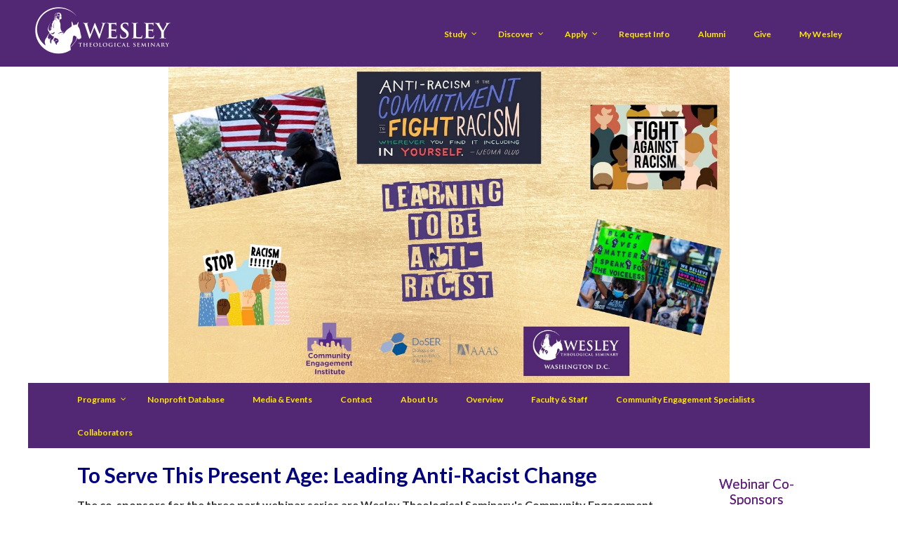

--- FILE ---
content_type: text/css
request_url: https://www.wesleyseminary.edu/wp-content/plugins/Transfer/assets/css/style.min.css?ver=6.9
body_size: 9719
content:
#l7w234{max-width:650px;margin:0 auto;padding:10px;background:#e8e8e8;font-size:16px;box-sizing:border-box/*! normalize.css v8.0.0 | MIT License | github.com/necolas/normalize.css */}#l7w234 button,#l7w234 input,#l7w234 label,#l7w234 select,#l7w234 textarea{margin:0;border:0;padding:0;display:inline-block;vertical-align:middle;white-space:normal;background:0 0;line-height:1;font-size:13px;font-family:Arial}#l7w234 input:focus{outline:0}#l7w234 input,#l7w234 textarea{box-sizing:content-box}#l7w234 button,#l7w234 input[type=button],#l7w234 input[type=checkbox],#l7w234 input[type=radio],#l7w234 input[type=reset],#l7w234 input[type=submit],#l7w234 select{box-sizing:border-box}#l7w234 input[type=checkbox],#l7w234 input[type=radio]{width:13px;height:13px}#l7w234 input[type=search]{-webkit-appearance:textfield;-webkit-box-sizing:content-box}#l7w234 ::-webkit-search-decoration{display:none}#l7w234 button,#l7w234 input[type=button],#l7w234 input[type=reset],#l7w234 input[type=submit]{overflow:visible;width:auto}#l7w234 ::-webkit-file-upload-button{padding:0;border:0;background:0 0}#l7w234 textarea{vertical-align:top;overflow:auto}#l7w234 select[multiple]{vertical-align:top}#l7w234 html{line-height:1.15;-webkit-text-size-adjust:100%}#l7w234 body{margin:0}#l7w234 h1{font-size:2em;margin:.67em 0}#l7w234 hr{box-sizing:content-box;height:0;overflow:visible}#l7w234 pre{font-family:monospace,monospace;font-size:1em}#l7w234 a{background-color:transparent}#l7w234 abbr[title]{border-bottom:none;text-decoration:underline;-webkit-text-decoration:underline dotted;text-decoration:underline dotted}#l7w234 b,#l7w234 strong{font-weight:bolder}#l7w234 code,#l7w234 kbd,#l7w234 samp{font-family:monospace,monospace;font-size:1em}#l7w234 small{font-size:80%}#l7w234 sub,#l7w234 sup{font-size:75%;line-height:0;position:relative;vertical-align:baseline}#l7w234 sub{bottom:-.25em}#l7w234 sup{top:-.5em}#l7w234 img{border-style:none}#l7w234 button,#l7w234 input,#l7w234 optgroup,#l7w234 select,#l7w234 textarea{font-family:inherit;font-size:100%;line-height:1.15;margin:0}#l7w234 button,#l7w234 input{overflow:visible}#l7w234 button,#l7w234 select{text-transform:none}#l7w234 [type=button],#l7w234 [type=reset],#l7w234 [type=submit],#l7w234 button{-webkit-appearance:button}#l7w234 [type=button]::-moz-focus-inner,#l7w234 [type=reset]::-moz-focus-inner,#l7w234 [type=submit]::-moz-focus-inner,#l7w234 button::-moz-focus-inner{border-style:none;padding:0}#l7w234 [type=button]:-moz-focusring,#l7w234 [type=reset]:-moz-focusring,#l7w234 [type=submit]:-moz-focusring,#l7w234 button:-moz-focusring{outline:1px dotted ButtonText}#l7w234 fieldset{padding:.35em .75em .625em}#l7w234 legend{box-sizing:border-box;color:inherit;display:table;max-width:100%;padding:0;white-space:normal}#l7w234 progress{vertical-align:baseline}#l7w234 textarea{overflow:auto}#l7w234 [type=checkbox],#l7w234 [type=radio]{box-sizing:border-box;padding:0}#l7w234 [type=number]::-webkit-inner-spin-button,#l7w234 [type=number]::-webkit-outer-spin-button{height:auto}#l7w234 [type=search]{-webkit-appearance:textfield;outline-offset:-2px}#l7w234 [type=search]::-webkit-search-decoration{-webkit-appearance:none}#l7w234 ::-webkit-file-upload-button{-webkit-appearance:button;font:inherit}#l7w234 details{display:block}#l7w234 summary{display:list-item}#l7w234 template{display:none}#l7w234 [hidden]{display:none}#l7w234 .foundation-mq{font-family:"small=0em&medium=40em&large=64em&xlarge=75em&xxlarge=90em"}#l7w234 html{box-sizing:border-box;font-size:100%}#l7w234 *,#l7w234 ::after,#l7w234 ::before{box-sizing:inherit}#l7w234 body{margin:0;padding:0;background:#fefefe;font-family:"Helvetica Neue",Helvetica,Roboto,Arial,sans-serif;font-weight:400;line-height:1.5;color:#0a0a0a;-webkit-font-smoothing:antialiased;-moz-osx-font-smoothing:grayscale}#l7w234 img{display:inline-block;vertical-align:middle;max-width:100%;height:auto;-ms-interpolation-mode:bicubic}#l7w234 textarea{height:auto;min-height:50px;border-radius:0}#l7w234 select{box-sizing:border-box;width:100%;border-radius:0}#l7w234 .map_canvas embed,#l7w234 .map_canvas img,#l7w234 .map_canvas object,#l7w234 .mqa-display embed,#l7w234 .mqa-display img,#l7w234 .mqa-display object{max-width:none!important}#l7w234 button{padding:0;-webkit-appearance:none;-moz-appearance:none;appearance:none;border:0;border-radius:0;background:0 0;line-height:1;cursor:auto}[data-whatinput=mouse] #l7w234 button{outline:0}#l7w234 pre{overflow:auto}#l7w234 button,#l7w234 input,#l7w234 optgroup,#l7w234 select,#l7w234 textarea{font-family:inherit}#l7w234 .is-visible{display:block!important}#l7w234 .is-hidden{display:none!important}#l7w234 .dropdown-pane{position:absolute;z-index:10;display:none;width:300px;padding:1rem;visibility:hidden;border:1px solid #cacaca;border-radius:0;background-color:#fefefe;font-size:1rem}#l7w234 .dropdown-pane.is-opening{display:block}#l7w234 .dropdown-pane.is-open{display:block;visibility:visible}#l7w234 .dropdown-pane.tiny{width:100px}#l7w234 .dropdown-pane.small{width:200px}#l7w234 .dropdown-pane.large{width:400px}#l7w234 .align-left{justify-content:flex-start}#l7w234 .align-right{justify-content:flex-end}#l7w234 .align-center{justify-content:center}#l7w234 .align-justify{justify-content:space-between}#l7w234 .align-spaced{justify-content:space-around}#l7w234 .align-left.vertical.menu>li>a{justify-content:flex-start}#l7w234 .align-right.vertical.menu>li>a{justify-content:flex-end}#l7w234 .align-center.vertical.menu>li>a{justify-content:center}#l7w234 .align-top{align-items:flex-start}#l7w234 .align-self-top{align-self:flex-start}#l7w234 .align-bottom{align-items:flex-end}#l7w234 .align-self-bottom{align-self:flex-end}#l7w234 .align-middle{align-items:center}#l7w234 .align-self-middle{align-self:center}#l7w234 .align-stretch{align-items:stretch}#l7w234 .align-self-stretch{align-self:stretch}#l7w234 .align-center-middle{justify-content:center;align-items:center;align-content:center}#l7w234 .small-order-1{order:1}#l7w234 .small-order-2{order:2}#l7w234 .small-order-3{order:3}#l7w234 .small-order-4{order:4}#l7w234 .small-order-5{order:5}#l7w234 .small-order-6{order:6}@media print,screen and (min-width:40em){#l7w234 .medium-order-1{order:1}#l7w234 .medium-order-2{order:2}#l7w234 .medium-order-3{order:3}#l7w234 .medium-order-4{order:4}#l7w234 .medium-order-5{order:5}#l7w234 .medium-order-6{order:6}}@media print,screen and (min-width:64em){#l7w234 .large-order-1{order:1}#l7w234 .large-order-2{order:2}#l7w234 .large-order-3{order:3}#l7w234 .large-order-4{order:4}#l7w234 .large-order-5{order:5}#l7w234 .large-order-6{order:6}}#l7w234 .flex-container{display:flex}#l7w234 .flex-child-auto{flex:1 1 auto}#l7w234 .flex-child-grow{flex:1 0 auto}#l7w234 .flex-child-shrink{flex:0 1 auto}#l7w234 .flex-dir-row{flex-direction:row}#l7w234 .flex-dir-row-reverse{flex-direction:row-reverse}#l7w234 .flex-dir-column{flex-direction:column}#l7w234 .flex-dir-column-reverse{flex-direction:column-reverse}@media print,screen and (min-width:40em){#l7w234 .medium-flex-container{display:flex}#l7w234 .medium-flex-child-auto{flex:1 1 auto}#l7w234 .medium-flex-child-grow{flex:1 0 auto}#l7w234 .medium-flex-child-shrink{flex:0 1 auto}#l7w234 .medium-flex-dir-row{flex-direction:row}#l7w234 .medium-flex-dir-row-reverse{flex-direction:row-reverse}#l7w234 .medium-flex-dir-column{flex-direction:column}#l7w234 .medium-flex-dir-column-reverse{flex-direction:column-reverse}}@media print,screen and (min-width:64em){#l7w234 .large-flex-container{display:flex}#l7w234 .large-flex-child-auto{flex:1 1 auto}#l7w234 .large-flex-child-grow{flex:1 0 auto}#l7w234 .large-flex-child-shrink{flex:0 1 auto}#l7w234 .large-flex-dir-row{flex-direction:row}#l7w234 .large-flex-dir-row-reverse{flex-direction:row-reverse}#l7w234 .large-flex-dir-column{flex-direction:column}#l7w234 .large-flex-dir-column-reverse{flex-direction:column-reverse}}#l7w234 .row{max-width:75rem;margin-right:auto;margin-left:auto;display:flex;flex-flow:row wrap}#l7w234 .row .row{margin-right:-.62rem;margin-left:-.62rem}@media print,screen and (min-width:40em){#l7w234 .row .row{margin-right:-.94rem;margin-left:-.94rem}}@media print,screen and (min-width:64em){#l7w234 .row .row{margin-right:-.94rem;margin-left:-.94rem}}#l7w234 .row .row.collapse{margin-right:0;margin-left:0}#l7w234 .row.expanded{max-width:none}#l7w234 .row.expanded .row{margin-right:auto;margin-left:auto}#l7w234 .row:not(.expanded) .row{max-width:none}#l7w234 .row.collapse>.column,#l7w234 .row.collapse>.columns{padding-right:0;padding-left:0}#l7w234 .row.collapse>.column>.row,#l7w234 .row.collapse>.columns>.row,#l7w234 .row.is-collapse-child{margin-right:0;margin-left:0}#l7w234 .column,#l7w234 .columns{flex:1 1 0px;padding-right:.62rem;padding-left:.62rem;min-width:0}@media print,screen and (min-width:40em){#l7w234 .column,#l7w234 .columns{padding-right:.94rem;padding-left:.94rem}}#l7w234 .column.row.row,#l7w234 .row.row.columns{float:none;display:block}#l7w234 .row .column.row.row,#l7w234 .row .row.row.columns{margin-right:0;margin-left:0;padding-right:0;padding-left:0}#l7w234 .small-1{flex:0 0 8.33%;max-width:8.33%}#l7w234 .small-offset-0{margin-left:0}#l7w234 .small-2{flex:0 0 16.67%;max-width:16.67%}#l7w234 .small-offset-1{margin-left:8.33%}#l7w234 .small-3{flex:0 0 25%;max-width:25%}#l7w234 .small-offset-2{margin-left:16.67%}#l7w234 .small-4{flex:0 0 33.33%;max-width:33.33%}#l7w234 .small-offset-3{margin-left:25%}#l7w234 .small-5{flex:0 0 41.67%;max-width:41.67%}#l7w234 .small-offset-4{margin-left:33.33%}#l7w234 .small-6{flex:0 0 50%;max-width:50%}#l7w234 .small-offset-5{margin-left:41.67%}#l7w234 .small-7{flex:0 0 58.33%;max-width:58.33%}#l7w234 .small-offset-6{margin-left:50%}#l7w234 .small-8{flex:0 0 66.67%;max-width:66.67%}#l7w234 .small-offset-7{margin-left:58.33%}#l7w234 .small-9{flex:0 0 75%;max-width:75%}#l7w234 .small-offset-8{margin-left:66.67%}#l7w234 .small-10{flex:0 0 83.33%;max-width:83.33%}#l7w234 .small-offset-9{margin-left:75%}#l7w234 .small-11{flex:0 0 91.67%;max-width:91.67%}#l7w234 .small-offset-10{margin-left:83.33%}#l7w234 .small-12{flex:0 0 100%;max-width:100%}#l7w234 .small-offset-11{margin-left:91.67%}#l7w234 .small-up-1{flex-wrap:wrap}#l7w234 .small-up-1>.column,#l7w234 .small-up-1>.columns{flex:0 0 100%;max-width:100%}#l7w234 .small-up-2{flex-wrap:wrap}#l7w234 .small-up-2>.column,#l7w234 .small-up-2>.columns{flex:0 0 50%;max-width:50%}#l7w234 .small-up-3{flex-wrap:wrap}#l7w234 .small-up-3>.column,#l7w234 .small-up-3>.columns{flex:0 0 33.33%;max-width:33.33%}#l7w234 .small-up-4{flex-wrap:wrap}#l7w234 .small-up-4>.column,#l7w234 .small-up-4>.columns{flex:0 0 25%;max-width:25%}#l7w234 .small-up-5{flex-wrap:wrap}#l7w234 .small-up-5>.column,#l7w234 .small-up-5>.columns{flex:0 0 20%;max-width:20%}#l7w234 .small-up-6{flex-wrap:wrap}#l7w234 .small-up-6>.column,#l7w234 .small-up-6>.columns{flex:0 0 16.67%;max-width:16.67%}#l7w234 .small-up-7{flex-wrap:wrap}#l7w234 .small-up-7>.column,#l7w234 .small-up-7>.columns{flex:0 0 14.29%;max-width:14.29%}#l7w234 .small-up-8{flex-wrap:wrap}#l7w234 .small-up-8>.column,#l7w234 .small-up-8>.columns{flex:0 0 12.5%;max-width:12.5%}#l7w234 .small-collapse>.column,#l7w234 .small-collapse>.columns{padding-right:0;padding-left:0}#l7w234 .small-uncollapse>.column,#l7w234 .small-uncollapse>.columns{padding-right:.62rem;padding-left:.62rem}@media print,screen and (min-width:40em){#l7w234 .medium-1{flex:0 0 8.33%;max-width:8.33%}#l7w234 .medium-offset-0{margin-left:0}#l7w234 .medium-2{flex:0 0 16.67%;max-width:16.67%}#l7w234 .medium-offset-1{margin-left:8.33%}#l7w234 .medium-3{flex:0 0 25%;max-width:25%}#l7w234 .medium-offset-2{margin-left:16.67%}#l7w234 .medium-4{flex:0 0 33.33%;max-width:33.33%}#l7w234 .medium-offset-3{margin-left:25%}#l7w234 .medium-5{flex:0 0 41.67%;max-width:41.67%}#l7w234 .medium-offset-4{margin-left:33.33%}#l7w234 .medium-6{flex:0 0 50%;max-width:50%}#l7w234 .medium-offset-5{margin-left:41.67%}#l7w234 .medium-7{flex:0 0 58.33%;max-width:58.33%}#l7w234 .medium-offset-6{margin-left:50%}#l7w234 .medium-8{flex:0 0 66.67%;max-width:66.67%}#l7w234 .medium-offset-7{margin-left:58.33%}#l7w234 .medium-9{flex:0 0 75%;max-width:75%}#l7w234 .medium-offset-8{margin-left:66.67%}#l7w234 .medium-10{flex:0 0 83.33%;max-width:83.33%}#l7w234 .medium-offset-9{margin-left:75%}#l7w234 .medium-11{flex:0 0 91.67%;max-width:91.67%}#l7w234 .medium-offset-10{margin-left:83.33%}#l7w234 .medium-12{flex:0 0 100%;max-width:100%}#l7w234 .medium-offset-11{margin-left:91.67%}#l7w234 .medium-up-1{flex-wrap:wrap}#l7w234 .medium-up-1>.column,#l7w234 .medium-up-1>.columns{flex:0 0 100%;max-width:100%}#l7w234 .medium-up-2{flex-wrap:wrap}#l7w234 .medium-up-2>.column,#l7w234 .medium-up-2>.columns{flex:0 0 50%;max-width:50%}#l7w234 .medium-up-3{flex-wrap:wrap}#l7w234 .medium-up-3>.column,#l7w234 .medium-up-3>.columns{flex:0 0 33.33%;max-width:33.33%}#l7w234 .medium-up-4{flex-wrap:wrap}#l7w234 .medium-up-4>.column,#l7w234 .medium-up-4>.columns{flex:0 0 25%;max-width:25%}#l7w234 .medium-up-5{flex-wrap:wrap}#l7w234 .medium-up-5>.column,#l7w234 .medium-up-5>.columns{flex:0 0 20%;max-width:20%}#l7w234 .medium-up-6{flex-wrap:wrap}#l7w234 .medium-up-6>.column,#l7w234 .medium-up-6>.columns{flex:0 0 16.67%;max-width:16.67%}#l7w234 .medium-up-7{flex-wrap:wrap}#l7w234 .medium-up-7>.column,#l7w234 .medium-up-7>.columns{flex:0 0 14.29%;max-width:14.29%}#l7w234 .medium-up-8{flex-wrap:wrap}#l7w234 .medium-up-8>.column,#l7w234 .medium-up-8>.columns{flex:0 0 12.5%;max-width:12.5%}}@media print,screen and (min-width:40em) and (min-width:40em){#l7w234 .medium-expand{flex:1 1 0px}}#l7w234 .row.medium-unstack>.columns,.row.medium-unstack>.column{flex:0 0 100%}@media print,screen and (min-width:40em){#l7w234 .row.medium-unstack>.columns,.row.medium-unstack>.column{flex:1 1 0px}}@media print,screen and (min-width:40em){#l7w234 .medium-collapse>.column,#l7w234 .medium-collapse>.columns{padding-right:0;padding-left:0}#l7w234 .medium-uncollapse>.column,#l7w234 .medium-uncollapse>.columns{padding-right:.94rem;padding-left:.94rem}}@media print,screen and (min-width:64em){#l7w234 .large-1{flex:0 0 8.33%;max-width:8.33%}#l7w234 .large-offset-0{margin-left:0}#l7w234 .large-2{flex:0 0 16.67%;max-width:16.67%}#l7w234 .large-offset-1{margin-left:8.33%}#l7w234 .large-3{flex:0 0 25%;max-width:25%}#l7w234 .large-offset-2{margin-left:16.67%}#l7w234 .large-4{flex:0 0 33.33%;max-width:33.33%}#l7w234 .large-offset-3{margin-left:25%}#l7w234 .large-5{flex:0 0 41.67%;max-width:41.67%}#l7w234 .large-offset-4{margin-left:33.33%}#l7w234 .large-6{flex:0 0 50%;max-width:50%}#l7w234 .large-offset-5{margin-left:41.67%}#l7w234 .large-7{flex:0 0 58.33%;max-width:58.33%}#l7w234 .large-offset-6{margin-left:50%}#l7w234 .large-8{flex:0 0 66.67%;max-width:66.67%}#l7w234 .large-offset-7{margin-left:58.33%}#l7w234 .large-9{flex:0 0 75%;max-width:75%}#l7w234 .large-offset-8{margin-left:66.67%}#l7w234 .large-10{flex:0 0 83.33%;max-width:83.33%}#l7w234 .large-offset-9{margin-left:75%}#l7w234 .large-11{flex:0 0 91.67%;max-width:91.67%}#l7w234 .large-offset-10{margin-left:83.33%}#l7w234 .large-12{flex:0 0 100%;max-width:100%}#l7w234 .large-offset-11{margin-left:91.67%}#l7w234 .large-up-1{flex-wrap:wrap}#l7w234 .large-up-1>.column,#l7w234 .large-up-1>.columns{flex:0 0 100%;max-width:100%}#l7w234 .large-up-2{flex-wrap:wrap}#l7w234 .large-up-2>.column,#l7w234 .large-up-2>.columns{flex:0 0 50%;max-width:50%}#l7w234 .large-up-3{flex-wrap:wrap}#l7w234 .large-up-3>.column,#l7w234 .large-up-3>.columns{flex:0 0 33.33%;max-width:33.33%}#l7w234 .large-up-4{flex-wrap:wrap}#l7w234 .large-up-4>.column,#l7w234 .large-up-4>.columns{flex:0 0 25%;max-width:25%}#l7w234 .large-up-5{flex-wrap:wrap}#l7w234 .large-up-5>.column,#l7w234 .large-up-5>.columns{flex:0 0 20%;max-width:20%}#l7w234 .large-up-6{flex-wrap:wrap}#l7w234 .large-up-6>.column,#l7w234 .large-up-6>.columns{flex:0 0 16.67%;max-width:16.67%}#l7w234 .large-up-7{flex-wrap:wrap}#l7w234 .large-up-7>.column,#l7w234 .large-up-7>.columns{flex:0 0 14.29%;max-width:14.29%}#l7w234 .large-up-8{flex-wrap:wrap}#l7w234 .large-up-8>.column,#l7w234 .large-up-8>.columns{flex:0 0 12.5%;max-width:12.5%}}@media print,screen and (min-width:64em) and (min-width:64em){#l7w234 .large-expand{flex:1 1 0px}}#l7w234 .row.large-unstack>.columns,.row.large-unstack>.column{flex:0 0 100%}@media print,screen and (min-width:64em){#l7w234 .row.large-unstack>.columns,.row.large-unstack>.column{flex:1 1 0px}}@media print,screen and (min-width:64em){#l7w234 .large-collapse>.column,#l7w234 .large-collapse>.columns{padding-right:0;padding-left:0}#l7w234 .large-uncollapse>.column,#l7w234 .large-uncollapse>.columns{padding-right:.94rem;padding-left:.94rem}}#l7w234 .shrink{flex:0 0 auto;max-width:100%}#l7w234 .column-block{margin-bottom:1.25rem}#l7w234 .column-block>:last-child{margin-bottom:0}@media print,screen and (min-width:40em){#l7w234 .column-block{margin-bottom:1.88rem}#l7w234 .column-block>:last-child{margin-bottom:0}}#l7w234 .row{max-width:75rem;margin-right:auto;margin-left:auto}#l7w234 .row::after,#l7w234 .row::before{display:table;content:' '}#l7w234 .row::after{clear:both}#l7w234 .row.collapse>.column,#l7w234 .row.collapse>.columns{padding-right:0;padding-left:0}#l7w234 .row .row{margin-right:-.62rem;margin-left:-.62rem}@media print,screen and (min-width:40em){#l7w234 .row .row{margin-right:-.94rem;margin-left:-.94rem}}@media print,screen and (min-width:64em){#l7w234 .row .row{margin-right:-.94rem;margin-left:-.94rem}}#l7w234 .row .row.collapse{margin-right:0;margin-left:0}#l7w234 .row.expanded{max-width:none}#l7w234 .row.expanded .row{margin-right:auto;margin-left:auto}#l7w234 .row:not(.expanded) .row{max-width:none}#l7w234 .row.gutter-small>.column,#l7w234 .row.gutter-small>.columns{padding-right:.62rem;padding-left:.62rem}#l7w234 .row.gutter-medium>.column,#l7w234 .row.gutter-medium>.columns{padding-right:.94rem;padding-left:.94rem}#l7w234 .column,#l7w234 .columns{width:100%;float:left;padding-right:.62rem;padding-left:.62rem}@media print,screen and (min-width:40em){#l7w234 .column,#l7w234 .columns{padding-right:.94rem;padding-left:.94rem}}#l7w234 .column,#l7w234 .column:last-child:not(:first-child),#l7w234 .columns,#l7w234 .columns:last-child:not(:first-child){float:left;clear:none}#l7w234 .column:last-child:not(:first-child),#l7w234 .columns:last-child:not(:first-child){float:right}#l7w234 .column.end:last-child:last-child,#l7w234 .end.columns:last-child:last-child{float:left}#l7w234 .column.row.row,#l7w234 .row.row.columns{float:none}#l7w234 .row .column.row.row,#l7w234 .row .row.row.columns{margin-right:0;margin-left:0;padding-right:0;padding-left:0}#l7w234 .small-1{width:8.33%}#l7w234 .small-push-1{position:relative;left:8.33%}#l7w234 .small-pull-1{position:relative;left:-8.33%}#l7w234 .small-offset-0{margin-left:0}#l7w234 .small-2{width:16.67%}#l7w234 .small-push-2{position:relative;left:16.67%}#l7w234 .small-pull-2{position:relative;left:-16.67%}#l7w234 .small-offset-1{margin-left:8.33%}#l7w234 .small-3{width:25%}#l7w234 .small-push-3{position:relative;left:25%}#l7w234 .small-pull-3{position:relative;left:-25%}#l7w234 .small-offset-2{margin-left:16.67%}#l7w234 .small-4{width:33.33%}#l7w234 .small-push-4{position:relative;left:33.33%}#l7w234 .small-pull-4{position:relative;left:-33.33%}#l7w234 .small-offset-3{margin-left:25%}#l7w234 .small-5{width:41.67%}#l7w234 .small-push-5{position:relative;left:41.67%}#l7w234 .small-pull-5{position:relative;left:-41.67%}#l7w234 .small-offset-4{margin-left:33.33%}#l7w234 .small-6{width:50%}#l7w234 .small-push-6{position:relative;left:50%}#l7w234 .small-pull-6{position:relative;left:-50%}#l7w234 .small-offset-5{margin-left:41.67%}#l7w234 .small-7{width:58.33%}#l7w234 .small-push-7{position:relative;left:58.33%}#l7w234 .small-pull-7{position:relative;left:-58.33%}#l7w234 .small-offset-6{margin-left:50%}#l7w234 .small-8{width:66.67%}#l7w234 .small-push-8{position:relative;left:66.67%}#l7w234 .small-pull-8{position:relative;left:-66.67%}#l7w234 .small-offset-7{margin-left:58.33%}#l7w234 .small-9{width:75%}#l7w234 .small-push-9{position:relative;left:75%}#l7w234 .small-pull-9{position:relative;left:-75%}#l7w234 .small-offset-8{margin-left:66.67%}#l7w234 .small-10{width:83.33%}#l7w234 .small-push-10{position:relative;left:83.33%}#l7w234 .small-pull-10{position:relative;left:-83.33%}#l7w234 .small-offset-9{margin-left:75%}#l7w234 .small-11{width:91.67%}#l7w234 .small-push-11{position:relative;left:91.67%}#l7w234 .small-pull-11{position:relative;left:-91.67%}#l7w234 .small-offset-10{margin-left:83.33%}#l7w234 .small-12{width:100%}#l7w234 .small-offset-11{margin-left:91.67%}#l7w234 .small-up-1>.column,#l7w234 .small-up-1>.columns{float:left;width:100%}#l7w234 .small-up-1>.column:nth-of-type(1n),#l7w234 .small-up-1>.columns:nth-of-type(1n){clear:none}#l7w234 .small-up-1>.column:nth-of-type(1n+1),#l7w234 .small-up-1>.columns:nth-of-type(1n+1){clear:both}#l7w234 .small-up-1>.column:last-child,#l7w234 .small-up-1>.columns:last-child{float:left}#l7w234 .small-up-2>.column,#l7w234 .small-up-2>.columns{float:left;width:50%}#l7w234 .small-up-2>.column:nth-of-type(1n),#l7w234 .small-up-2>.columns:nth-of-type(1n){clear:none}#l7w234 .small-up-2>.column:nth-of-type(2n+1),#l7w234 .small-up-2>.columns:nth-of-type(2n+1){clear:both}#l7w234 .small-up-2>.column:last-child,#l7w234 .small-up-2>.columns:last-child{float:left}#l7w234 .small-up-3>.column,#l7w234 .small-up-3>.columns{float:left;width:33.33%}#l7w234 .small-up-3>.column:nth-of-type(1n),#l7w234 .small-up-3>.columns:nth-of-type(1n){clear:none}#l7w234 .small-up-3>.column:nth-of-type(3n+1),#l7w234 .small-up-3>.columns:nth-of-type(3n+1){clear:both}#l7w234 .small-up-3>.column:last-child,#l7w234 .small-up-3>.columns:last-child{float:left}#l7w234 .small-up-4>.column,#l7w234 .small-up-4>.columns{float:left;width:25%}#l7w234 .small-up-4>.column:nth-of-type(1n),#l7w234 .small-up-4>.columns:nth-of-type(1n){clear:none}#l7w234 .small-up-4>.column:nth-of-type(4n+1),#l7w234 .small-up-4>.columns:nth-of-type(4n+1){clear:both}#l7w234 .small-up-4>.column:last-child,#l7w234 .small-up-4>.columns:last-child{float:left}#l7w234 .small-up-5>.column,#l7w234 .small-up-5>.columns{float:left;width:20%}#l7w234 .small-up-5>.column:nth-of-type(1n),#l7w234 .small-up-5>.columns:nth-of-type(1n){clear:none}#l7w234 .small-up-5>.column:nth-of-type(5n+1),#l7w234 .small-up-5>.columns:nth-of-type(5n+1){clear:both}#l7w234 .small-up-5>.column:last-child,#l7w234 .small-up-5>.columns:last-child{float:left}#l7w234 .small-up-6>.column,#l7w234 .small-up-6>.columns{float:left;width:16.67%}#l7w234 .small-up-6>.column:nth-of-type(1n),#l7w234 .small-up-6>.columns:nth-of-type(1n){clear:none}#l7w234 .small-up-6>.column:nth-of-type(6n+1),#l7w234 .small-up-6>.columns:nth-of-type(6n+1){clear:both}#l7w234 .small-up-6>.column:last-child,#l7w234 .small-up-6>.columns:last-child{float:left}#l7w234 .small-up-7>.column,#l7w234 .small-up-7>.columns{float:left;width:14.29%}#l7w234 .small-up-7>.column:nth-of-type(1n),#l7w234 .small-up-7>.columns:nth-of-type(1n){clear:none}#l7w234 .small-up-7>.column:nth-of-type(7n+1),#l7w234 .small-up-7>.columns:nth-of-type(7n+1){clear:both}#l7w234 .small-up-7>.column:last-child,#l7w234 .small-up-7>.columns:last-child{float:left}#l7w234 .small-up-8>.column,#l7w234 .small-up-8>.columns{float:left;width:12.5%}#l7w234 .small-up-8>.column:nth-of-type(1n),#l7w234 .small-up-8>.columns:nth-of-type(1n){clear:none}#l7w234 .small-up-8>.column:nth-of-type(8n+1),#l7w234 .small-up-8>.columns:nth-of-type(8n+1){clear:both}#l7w234 .small-up-8>.column:last-child,#l7w234 .small-up-8>.columns:last-child{float:left}#l7w234 .small-collapse>.column,#l7w234 .small-collapse>.columns{padding-right:0;padding-left:0}#l7w234 .small-collapse .row{margin-right:0;margin-left:0}#l7w234 .expanded.row .small-collapse.row{margin-right:0;margin-left:0}#l7w234 .small-uncollapse>.column,#l7w234 .small-uncollapse>.columns{padding-right:.62rem;padding-left:.62rem}#l7w234 .small-centered{margin-right:auto;margin-left:auto}#l7w234 .small-centered,#l7w234 .small-centered:last-child:not(:first-child){float:none;clear:both}#l7w234 .small-pull-0,#l7w234 .small-push-0,#l7w234 .small-uncentered{position:static;margin-right:0;margin-left:0}#l7w234 .small-pull-0,#l7w234 .small-pull-0:last-child:not(:first-child),#l7w234 .small-push-0,#l7w234 .small-push-0:last-child:not(:first-child),#l7w234 .small-uncentered,#l7w234 .small-uncentered:last-child:not(:first-child){float:left;clear:none}#l7w234 .small-pull-0:last-child:not(:first-child),#l7w234 .small-push-0:last-child:not(:first-child),#l7w234 .small-uncentered:last-child:not(:first-child){float:right}@media print,screen and (min-width:40em){#l7w234 .medium-1{width:8.33%}#l7w234 .medium-push-1{position:relative;left:8.33%}#l7w234 .medium-pull-1{position:relative;left:-8.33%}#l7w234 .medium-offset-0{margin-left:0}#l7w234 .medium-2{width:16.67%}#l7w234 .medium-push-2{position:relative;left:16.67%}#l7w234 .medium-pull-2{position:relative;left:-16.67%}#l7w234 .medium-offset-1{margin-left:8.33%}#l7w234 .medium-3{width:25%}#l7w234 .medium-push-3{position:relative;left:25%}#l7w234 .medium-pull-3{position:relative;left:-25%}#l7w234 .medium-offset-2{margin-left:16.67%}#l7w234 .medium-4{width:33.33%}#l7w234 .medium-push-4{position:relative;left:33.33%}#l7w234 .medium-pull-4{position:relative;left:-33.33%}#l7w234 .medium-offset-3{margin-left:25%}#l7w234 .medium-5{width:41.67%}#l7w234 .medium-push-5{position:relative;left:41.67%}#l7w234 .medium-pull-5{position:relative;left:-41.67%}#l7w234 .medium-offset-4{margin-left:33.33%}#l7w234 .medium-6{width:50%}#l7w234 .medium-push-6{position:relative;left:50%}#l7w234 .medium-pull-6{position:relative;left:-50%}#l7w234 .medium-offset-5{margin-left:41.67%}#l7w234 .medium-7{width:58.33%}#l7w234 .medium-push-7{position:relative;left:58.33%}#l7w234 .medium-pull-7{position:relative;left:-58.33%}#l7w234 .medium-offset-6{margin-left:50%}#l7w234 .medium-8{width:66.67%}#l7w234 .medium-push-8{position:relative;left:66.67%}#l7w234 .medium-pull-8{position:relative;left:-66.67%}#l7w234 .medium-offset-7{margin-left:58.33%}#l7w234 .medium-9{width:75%}#l7w234 .medium-push-9{position:relative;left:75%}#l7w234 .medium-pull-9{position:relative;left:-75%}#l7w234 .medium-offset-8{margin-left:66.67%}#l7w234 .medium-10{width:83.33%}#l7w234 .medium-push-10{position:relative;left:83.33%}#l7w234 .medium-pull-10{position:relative;left:-83.33%}#l7w234 .medium-offset-9{margin-left:75%}#l7w234 .medium-11{width:91.67%}#l7w234 .medium-push-11{position:relative;left:91.67%}#l7w234 .medium-pull-11{position:relative;left:-91.67%}#l7w234 .medium-offset-10{margin-left:83.33%}#l7w234 .medium-12{width:100%}#l7w234 .medium-offset-11{margin-left:91.67%}#l7w234 .medium-up-1>.column,#l7w234 .medium-up-1>.columns{float:left;width:100%}#l7w234 .medium-up-1>.column:nth-of-type(1n),#l7w234 .medium-up-1>.columns:nth-of-type(1n){clear:none}#l7w234 .medium-up-1>.column:nth-of-type(1n+1),#l7w234 .medium-up-1>.columns:nth-of-type(1n+1){clear:both}#l7w234 .medium-up-1>.column:last-child,#l7w234 .medium-up-1>.columns:last-child{float:left}#l7w234 .medium-up-2>.column,#l7w234 .medium-up-2>.columns{float:left;width:50%}#l7w234 .medium-up-2>.column:nth-of-type(1n),#l7w234 .medium-up-2>.columns:nth-of-type(1n){clear:none}#l7w234 .medium-up-2>.column:nth-of-type(2n+1),#l7w234 .medium-up-2>.columns:nth-of-type(2n+1){clear:both}#l7w234 .medium-up-2>.column:last-child,#l7w234 .medium-up-2>.columns:last-child{float:left}#l7w234 .medium-up-3>.column,#l7w234 .medium-up-3>.columns{float:left;width:33.33%}#l7w234 .medium-up-3>.column:nth-of-type(1n),#l7w234 .medium-up-3>.columns:nth-of-type(1n){clear:none}#l7w234 .medium-up-3>.column:nth-of-type(3n+1),#l7w234 .medium-up-3>.columns:nth-of-type(3n+1){clear:both}#l7w234 .medium-up-3>.column:last-child,#l7w234 .medium-up-3>.columns:last-child{float:left}#l7w234 .medium-up-4>.column,#l7w234 .medium-up-4>.columns{float:left;width:25%}#l7w234 .medium-up-4>.column:nth-of-type(1n),#l7w234 .medium-up-4>.columns:nth-of-type(1n){clear:none}#l7w234 .medium-up-4>.column:nth-of-type(4n+1),#l7w234 .medium-up-4>.columns:nth-of-type(4n+1){clear:both}#l7w234 .medium-up-4>.column:last-child,#l7w234 .medium-up-4>.columns:last-child{float:left}#l7w234 .medium-up-5>.column,#l7w234 .medium-up-5>.columns{float:left;width:20%}#l7w234 .medium-up-5>.column:nth-of-type(1n),#l7w234 .medium-up-5>.columns:nth-of-type(1n){clear:none}#l7w234 .medium-up-5>.column:nth-of-type(5n+1),#l7w234 .medium-up-5>.columns:nth-of-type(5n+1){clear:both}#l7w234 .medium-up-5>.column:last-child,#l7w234 .medium-up-5>.columns:last-child{float:left}#l7w234 .medium-up-6>.column,#l7w234 .medium-up-6>.columns{float:left;width:16.67%}#l7w234 .medium-up-6>.column:nth-of-type(1n),#l7w234 .medium-up-6>.columns:nth-of-type(1n){clear:none}#l7w234 .medium-up-6>.column:nth-of-type(6n+1),#l7w234 .medium-up-6>.columns:nth-of-type(6n+1){clear:both}#l7w234 .medium-up-6>.column:last-child,#l7w234 .medium-up-6>.columns:last-child{float:left}#l7w234 .medium-up-7>.column,#l7w234 .medium-up-7>.columns{float:left;width:14.29%}#l7w234 .medium-up-7>.column:nth-of-type(1n),#l7w234 .medium-up-7>.columns:nth-of-type(1n){clear:none}#l7w234 .medium-up-7>.column:nth-of-type(7n+1),#l7w234 .medium-up-7>.columns:nth-of-type(7n+1){clear:both}#l7w234 .medium-up-7>.column:last-child,#l7w234 .medium-up-7>.columns:last-child{float:left}#l7w234 .medium-up-8>.column,#l7w234 .medium-up-8>.columns{float:left;width:12.5%}#l7w234 .medium-up-8>.column:nth-of-type(1n),#l7w234 .medium-up-8>.columns:nth-of-type(1n){clear:none}#l7w234 .medium-up-8>.column:nth-of-type(8n+1),#l7w234 .medium-up-8>.columns:nth-of-type(8n+1){clear:both}#l7w234 .medium-up-8>.column:last-child,#l7w234 .medium-up-8>.columns:last-child{float:left}#l7w234 .medium-collapse>.column,#l7w234 .medium-collapse>.columns{padding-right:0;padding-left:0}#l7w234 .medium-collapse .row{margin-right:0;margin-left:0}#l7w234 .expanded.row .medium-collapse.row{margin-right:0;margin-left:0}#l7w234 .medium-uncollapse>.column,#l7w234 .medium-uncollapse>.columns{padding-right:.94rem;padding-left:.94rem}#l7w234 .medium-centered{margin-right:auto;margin-left:auto}#l7w234 .medium-centered,#l7w234 .medium-centered:last-child:not(:first-child){float:none;clear:both}#l7w234 .medium-pull-0,#l7w234 .medium-push-0,#l7w234 .medium-uncentered{position:static;margin-right:0;margin-left:0}#l7w234 .medium-pull-0,#l7w234 .medium-pull-0:last-child:not(:first-child),#l7w234 .medium-push-0,#l7w234 .medium-push-0:last-child:not(:first-child),#l7w234 .medium-uncentered,#l7w234 .medium-uncentered:last-child:not(:first-child){float:left;clear:none}#l7w234 .medium-pull-0:last-child:not(:first-child),#l7w234 .medium-push-0:last-child:not(:first-child),#l7w234 .medium-uncentered:last-child:not(:first-child){float:right}}@media print,screen and (min-width:64em){#l7w234 .large-1{width:8.33%}#l7w234 .large-push-1{position:relative;left:8.33%}#l7w234 .large-pull-1{position:relative;left:-8.33%}#l7w234 .large-offset-0{margin-left:0}#l7w234 .large-2{width:16.67%}#l7w234 .large-push-2{position:relative;left:16.67%}#l7w234 .large-pull-2{position:relative;left:-16.67%}#l7w234 .large-offset-1{margin-left:8.33%}#l7w234 .large-3{width:25%}#l7w234 .large-push-3{position:relative;left:25%}#l7w234 .large-pull-3{position:relative;left:-25%}#l7w234 .large-offset-2{margin-left:16.67%}#l7w234 .large-4{width:33.33%}#l7w234 .large-push-4{position:relative;left:33.33%}#l7w234 .large-pull-4{position:relative;left:-33.33%}#l7w234 .large-offset-3{margin-left:25%}#l7w234 .large-5{width:41.67%}#l7w234 .large-push-5{position:relative;left:41.67%}#l7w234 .large-pull-5{position:relative;left:-41.67%}#l7w234 .large-offset-4{margin-left:33.33%}#l7w234 .large-6{width:50%}#l7w234 .large-push-6{position:relative;left:50%}#l7w234 .large-pull-6{position:relative;left:-50%}#l7w234 .large-offset-5{margin-left:41.67%}#l7w234 .large-7{width:58.33%}#l7w234 .large-push-7{position:relative;left:58.33%}#l7w234 .large-pull-7{position:relative;left:-58.33%}#l7w234 .large-offset-6{margin-left:50%}#l7w234 .large-8{width:66.67%}#l7w234 .large-push-8{position:relative;left:66.67%}#l7w234 .large-pull-8{position:relative;left:-66.67%}#l7w234 .large-offset-7{margin-left:58.33%}#l7w234 .large-9{width:75%}#l7w234 .large-push-9{position:relative;left:75%}#l7w234 .large-pull-9{position:relative;left:-75%}#l7w234 .large-offset-8{margin-left:66.67%}#l7w234 .large-10{width:83.33%}#l7w234 .large-push-10{position:relative;left:83.33%}#l7w234 .large-pull-10{position:relative;left:-83.33%}#l7w234 .large-offset-9{margin-left:75%}#l7w234 .large-11{width:91.67%}#l7w234 .large-push-11{position:relative;left:91.67%}#l7w234 .large-pull-11{position:relative;left:-91.67%}#l7w234 .large-offset-10{margin-left:83.33%}#l7w234 .large-12{width:100%}#l7w234 .large-offset-11{margin-left:91.67%}#l7w234 .large-up-1>.column,#l7w234 .large-up-1>.columns{float:left;width:100%}#l7w234 .large-up-1>.column:nth-of-type(1n),#l7w234 .large-up-1>.columns:nth-of-type(1n){clear:none}#l7w234 .large-up-1>.column:nth-of-type(1n+1),#l7w234 .large-up-1>.columns:nth-of-type(1n+1){clear:both}#l7w234 .large-up-1>.column:last-child,#l7w234 .large-up-1>.columns:last-child{float:left}#l7w234 .large-up-2>.column,#l7w234 .large-up-2>.columns{float:left;width:50%}#l7w234 .large-up-2>.column:nth-of-type(1n),#l7w234 .large-up-2>.columns:nth-of-type(1n){clear:none}#l7w234 .large-up-2>.column:nth-of-type(2n+1),#l7w234 .large-up-2>.columns:nth-of-type(2n+1){clear:both}#l7w234 .large-up-2>.column:last-child,#l7w234 .large-up-2>.columns:last-child{float:left}#l7w234 .large-up-3>.column,#l7w234 .large-up-3>.columns{float:left;width:33.33%}#l7w234 .large-up-3>.column:nth-of-type(1n),#l7w234 .large-up-3>.columns:nth-of-type(1n){clear:none}#l7w234 .large-up-3>.column:nth-of-type(3n+1),#l7w234 .large-up-3>.columns:nth-of-type(3n+1){clear:both}#l7w234 .large-up-3>.column:last-child,#l7w234 .large-up-3>.columns:last-child{float:left}#l7w234 .large-up-4>.column,#l7w234 .large-up-4>.columns{float:left;width:25%}#l7w234 .large-up-4>.column:nth-of-type(1n),#l7w234 .large-up-4>.columns:nth-of-type(1n){clear:none}#l7w234 .large-up-4>.column:nth-of-type(4n+1),#l7w234 .large-up-4>.columns:nth-of-type(4n+1){clear:both}#l7w234 .large-up-4>.column:last-child,#l7w234 .large-up-4>.columns:last-child{float:left}#l7w234 .large-up-5>.column,#l7w234 .large-up-5>.columns{float:left;width:20%}#l7w234 .large-up-5>.column:nth-of-type(1n),#l7w234 .large-up-5>.columns:nth-of-type(1n){clear:none}#l7w234 .large-up-5>.column:nth-of-type(5n+1),#l7w234 .large-up-5>.columns:nth-of-type(5n+1){clear:both}#l7w234 .large-up-5>.column:last-child,#l7w234 .large-up-5>.columns:last-child{float:left}#l7w234 .large-up-6>.column,#l7w234 .large-up-6>.columns{float:left;width:16.67%}#l7w234 .large-up-6>.column:nth-of-type(1n),#l7w234 .large-up-6>.columns:nth-of-type(1n){clear:none}#l7w234 .large-up-6>.column:nth-of-type(6n+1),#l7w234 .large-up-6>.columns:nth-of-type(6n+1){clear:both}#l7w234 .large-up-6>.column:last-child,#l7w234 .large-up-6>.columns:last-child{float:left}#l7w234 .large-up-7>.column,#l7w234 .large-up-7>.columns{float:left;width:14.29%}#l7w234 .large-up-7>.column:nth-of-type(1n),#l7w234 .large-up-7>.columns:nth-of-type(1n){clear:none}#l7w234 .large-up-7>.column:nth-of-type(7n+1),#l7w234 .large-up-7>.columns:nth-of-type(7n+1){clear:both}#l7w234 .large-up-7>.column:last-child,#l7w234 .large-up-7>.columns:last-child{float:left}#l7w234 .large-up-8>.column,#l7w234 .large-up-8>.columns{float:left;width:12.5%}#l7w234 .large-up-8>.column:nth-of-type(1n),#l7w234 .large-up-8>.columns:nth-of-type(1n){clear:none}#l7w234 .large-up-8>.column:nth-of-type(8n+1),#l7w234 .large-up-8>.columns:nth-of-type(8n+1){clear:both}#l7w234 .large-up-8>.column:last-child,#l7w234 .large-up-8>.columns:last-child{float:left}#l7w234 .large-collapse>.column,#l7w234 .large-collapse>.columns{padding-right:0;padding-left:0}#l7w234 .large-collapse .row{margin-right:0;margin-left:0}#l7w234 .expanded.row .large-collapse.row{margin-right:0;margin-left:0}#l7w234 .large-uncollapse>.column,#l7w234 .large-uncollapse>.columns{padding-right:.94rem;padding-left:.94rem}#l7w234 .large-centered{margin-right:auto;margin-left:auto}#l7w234 .large-centered,#l7w234 .large-centered:last-child:not(:first-child){float:none;clear:both}#l7w234 .large-pull-0,#l7w234 .large-push-0,#l7w234 .large-uncentered{position:static;margin-right:0;margin-left:0}#l7w234 .large-pull-0,#l7w234 .large-pull-0:last-child:not(:first-child),#l7w234 .large-push-0,#l7w234 .large-push-0:last-child:not(:first-child),#l7w234 .large-uncentered,#l7w234 .large-uncentered:last-child:not(:first-child){float:left;clear:none}#l7w234 .large-pull-0:last-child:not(:first-child),#l7w234 .large-push-0:last-child:not(:first-child),#l7w234 .large-uncentered:last-child:not(:first-child){float:right}}#l7w234 .column-block{margin-bottom:1.25rem}#l7w234 .column-block>:last-child{margin-bottom:0}@media print,screen and (min-width:40em){#l7w234 .column-block{margin-bottom:1.88rem}#l7w234 .column-block>:last-child{margin-bottom:0}}#l7w234 .label{display:inline-block;padding:.33rem .5rem;border-radius:0;font-size:.8rem;line-height:1;white-space:nowrap;cursor:default;background:#1779ba;color:#fefefe}#l7w234 .label.primary{background:#1779ba;color:#fefefe}#l7w234 .label.secondary{background:#767676;color:#fefefe}#l7w234 .label.success{background:#3adb76;color:#0a0a0a}#l7w234 .label.warning{background:#ffae00;color:#0a0a0a}#l7w234 .label.alert{background:#cc4b37;color:#fefefe}#l7w234 .has-tip{position:relative;display:inline-block;border-bottom:dotted 1px #8a8a8a;font-weight:700;cursor:help}#l7w234 .tooltip{position:absolute;top:calc(100% + .65rem);z-index:1200;max-width:10rem;padding:.75rem;border-radius:0;background-color:#0a0a0a;font-size:80%;color:#fefefe}#l7w234 .tooltip::before{position:absolute}#l7w234 .tooltip.bottom::before{display:block;width:0;height:0;border:inset .75rem;content:'';border-top-width:0;border-bottom-style:solid;border-color:transparent transparent #0a0a0a;bottom:100%}#l7w234 .tooltip.bottom.align-center::before{left:50%;transform:translateX(-50%)}#l7w234 .tooltip.top::before{display:block;width:0;height:0;border:inset .75rem;content:'';border-bottom-width:0;border-top-style:solid;border-color:#0a0a0a transparent transparent;top:100%;bottom:auto}#l7w234 .tooltip.top.align-center::before{left:50%;transform:translateX(-50%)}#l7w234 .tooltip.left::before{display:block;width:0;height:0;border:inset .75rem;content:'';border-right-width:0;border-left-style:solid;border-color:transparent transparent transparent #0a0a0a;left:100%}#l7w234 .tooltip.left.align-center::before{bottom:auto;top:50%;transform:translateY(-50%)}#l7w234 .tooltip.right::before{display:block;width:0;height:0;border:inset .75rem;content:'';border-left-width:0;border-right-style:solid;border-color:transparent #0a0a0a transparent transparent;right:100%;left:auto}#l7w234 .tooltip.right.align-center::before{bottom:auto;top:50%;transform:translateY(-50%)}#l7w234 .tooltip.align-top::before{bottom:auto;top:10%}#l7w234 .tooltip.align-bottom::before{bottom:10%;top:auto}#l7w234 .tooltip.align-left::before{left:10%;right:auto}#l7w234 .tooltip.align-right::before{left:auto;right:10%}#l7w234 [type=color],#l7w234 [type=date],#l7w234 [type=datetime-local],#l7w234 [type=datetime],#l7w234 [type=email],#l7w234 [type=month],#l7w234 [type=number],#l7w234 [type=password],#l7w234 [type=search],#l7w234 [type=tel],#l7w234 [type=text],#l7w234 [type=time],#l7w234 [type=url],#l7w234 [type=week],#l7w234 textarea{display:block;box-sizing:border-box;width:100%;height:2.44rem;margin:0 0 1rem;padding:.5rem;border:1px solid #cacaca;border-radius:0;background-color:#fefefe;box-shadow:inset 0 1px 2px rgba(10,10,10,.1);font-family:inherit;font-size:1rem;font-weight:400;line-height:1.5;color:#0a0a0a;transition:box-shadow .5s,border-color .25s ease-in-out;-webkit-appearance:none;-moz-appearance:none;appearance:none}#l7w234 [type=color]:focus,#l7w234 [type=date]:focus,#l7w234 [type=datetime-local]:focus,#l7w234 [type=datetime]:focus,#l7w234 [type=email]:focus,#l7w234 [type=month]:focus,#l7w234 [type=number]:focus,#l7w234 [type=password]:focus,#l7w234 [type=search]:focus,#l7w234 [type=tel]:focus,#l7w234 [type=text]:focus,#l7w234 [type=time]:focus,#l7w234 [type=url]:focus,#l7w234 [type=week]:focus,#l7w234 textarea:focus{outline:0;border:1px solid #8a8a8a;background-color:#fefefe;box-shadow:0 0 5px #cacaca;transition:box-shadow .5s,border-color .25s ease-in-out}#l7w234 textarea{max-width:100%}#l7w234 textarea[rows]{height:auto}#l7w234 input:disabled,#l7w234 input[readonly],#l7w234 textarea:disabled,#l7w234 textarea[readonly]{background-color:#e6e6e6;cursor:not-allowed}#l7w234 [type=button],#l7w234 [type=submit]{-webkit-appearance:none;-moz-appearance:none;appearance:none;border-radius:0}#l7w234 input[type=search]{box-sizing:border-box}#l7w234 ::-moz-placeholder{color:#cacaca}#l7w234 :-ms-input-placeholder{color:#cacaca}#l7w234 ::placeholder{color:#cacaca}#l7w234 [type=checkbox],#l7w234 [type=file],#l7w234 [type=radio]{margin:0 0 1rem}#l7w234 [type=checkbox]+label,#l7w234 [type=radio]+label{display:inline-block;vertical-align:baseline;margin-left:.5rem;margin-right:1rem;margin-bottom:0}#l7w234 [type=checkbox]+label[for],#l7w234 [type=radio]+label[for]{cursor:pointer}#l7w234 label>[type=checkbox],#l7w234 label>[type=radio]{margin-right:.5rem}#l7w234 [type=file]{width:100%}#l7w234 label{display:block;margin:0;font-size:.88rem;font-weight:400;line-height:1.8;color:#0a0a0a}#l7w234 label.middle{margin:0 0 1rem;padding:.56rem 0}#l7w234 .help-text{margin-top:-.5rem;font-size:.81rem;font-style:italic;color:#0a0a0a}#l7w234 .input-group{display:table;width:100%;margin-bottom:1rem}#l7w234 .input-group>:first-child,#l7w234 .input-group>:first-child.input-group-button>*{border-radius:0}#l7w234 .input-group>:last-child,#l7w234 .input-group>:last-child.input-group-button>*{border-radius:0}#l7w234 .input-group-button,#l7w234 .input-group-button a,#l7w234 .input-group-button button,#l7w234 .input-group-button input,#l7w234 .input-group-button label,#l7w234 .input-group-field,#l7w234 .input-group-label{margin:0;white-space:nowrap;display:table-cell;vertical-align:middle}#l7w234 .input-group-label{padding:0 1rem;border:1px solid #cacaca;background:#e6e6e6;color:#0a0a0a;text-align:center;white-space:nowrap;width:1%;height:100%}#l7w234 .input-group-label:first-child{border-right:0}#l7w234 .input-group-label:last-child{border-left:0}#l7w234 .input-group-field{border-radius:0}#l7w234 .input-group-button{padding-top:0;padding-bottom:0;text-align:center;width:1%;height:100%}#l7w234 .input-group-button a,#l7w234 .input-group-button button,#l7w234 .input-group-button input,#l7w234 .input-group-button label{height:2.44rem;padding-top:0;padding-bottom:0;font-size:1rem}#l7w234 .input-group .input-group-button{display:table-cell}#l7w234 fieldset{margin:0;padding:0;border:0}#l7w234 legend{max-width:100%;margin-bottom:.5rem}#l7w234 .fieldset{margin:1.12rem 0;padding:1.25rem;border:1px solid #cacaca}#l7w234 .fieldset legend{margin:0;margin-left:-.19rem;padding:0 .19rem}#l7w234 select{height:2.44rem;margin:0 0 1rem;padding:.5rem;-webkit-appearance:none;-moz-appearance:none;appearance:none;border:1px solid #cacaca;border-radius:0;background-color:#fefefe;font-family:inherit;font-size:1rem;font-weight:400;line-height:1.5;color:#0a0a0a;background-image:url("data:image/svg+xml;utf8,<svg xmlns='http://www.w3.org/2000/svg' version='1.1' width='32' height='24' viewBox='0 0 32 24'><polygon points='0,0 32,0 16,24' style='fill: rgb%28138, 138, 138%29'></polygon></svg>");background-origin:content-box;background-position:right -1rem center;background-repeat:no-repeat;background-size:9px 6px;padding-right:1.5rem;transition:box-shadow .5s,border-color .25s ease-in-out}@media screen and (min-width:0\0){#l7w234 select{background-image:url([data-uri])}}#l7w234 select:focus{outline:0;border:1px solid #8a8a8a;background-color:#fefefe;box-shadow:0 0 5px #cacaca;transition:box-shadow .5s,border-color .25s ease-in-out}#l7w234 select:disabled{background-color:#e6e6e6;cursor:not-allowed}#l7w234 select::-ms-expand{display:none}#l7w234 select[multiple]{height:auto;background-image:none}#l7w234 select:not([multiple]){padding-top:0;padding-bottom:0}#l7w234 .is-invalid-input:not(:focus){border-color:#cc4b37;background-color:#f9ecea}#l7w234 .is-invalid-input:not(:focus)::-moz-placeholder{color:#cc4b37}#l7w234 .is-invalid-input:not(:focus):-ms-input-placeholder{color:#cc4b37}#l7w234 .is-invalid-input:not(:focus)::placeholder{color:#cc4b37}#l7w234 .is-invalid-label{color:#cc4b37}#l7w234 .form-error{display:none;margin-top:-.5rem;margin-bottom:1rem;font-size:.75rem;font-weight:700;color:#cc4b37}#l7w234 .form-error.is-visible{display:block}#l7w234 .button{display:inline-block;vertical-align:middle;margin:0 0 1rem 0;padding:.85em 1em;border:1px solid transparent;border-radius:0;transition:background-color .25s ease-out,color .25s ease-out;font-family:inherit;font-size:.9rem;-webkit-appearance:none;line-height:1;text-align:center;cursor:pointer}[data-whatinput=mouse] #l7w234 .button{outline:0}#l7w234 .button.tiny{font-size:.6rem}#l7w234 .button.small{font-size:.75rem}#l7w234 .button.large{font-size:1.25rem}#l7w234 .button.expanded{display:block;width:100%;margin-right:0;margin-left:0}#l7w234 .button,#l7w234 .button.disabled,#l7w234 .button.disabled:focus,#l7w234 .button.disabled:hover,#l7w234 .button[disabled],#l7w234 .button[disabled]:focus,#l7w234 .button[disabled]:hover{background-color:#1779ba;color:#fefefe}#l7w234 .button:focus,#l7w234 .button:hover{background-color:#14679e;color:#fefefe}#l7w234 .button.primary,#l7w234 .button.primary.disabled,#l7w234 .button.primary.disabled:focus,#l7w234 .button.primary.disabled:hover,#l7w234 .button.primary[disabled],#l7w234 .button.primary[disabled]:focus,#l7w234 .button.primary[disabled]:hover{background-color:#1779ba;color:#fefefe}#l7w234 .button.primary:focus,#l7w234 .button.primary:hover{background-color:#126195;color:#fefefe}#l7w234 .button.secondary,#l7w234 .button.secondary.disabled,#l7w234 .button.secondary.disabled:focus,#l7w234 .button.secondary.disabled:hover,#l7w234 .button.secondary[disabled],#l7w234 .button.secondary[disabled]:focus,#l7w234 .button.secondary[disabled]:hover{background-color:#767676;color:#fefefe}#l7w234 .button.secondary:focus,#l7w234 .button.secondary:hover{background-color:#5e5e5e;color:#fefefe}#l7w234 .button.success,#l7w234 .button.success.disabled,#l7w234 .button.success.disabled:focus,#l7w234 .button.success.disabled:hover,#l7w234 .button.success[disabled],#l7w234 .button.success[disabled]:focus,#l7w234 .button.success[disabled]:hover{background-color:#3adb76;color:#0a0a0a}#l7w234 .button.success:focus,#l7w234 .button.success:hover{background-color:#22bb5b;color:#0a0a0a}#l7w234 .button.warning,#l7w234 .button.warning.disabled,#l7w234 .button.warning.disabled:focus,#l7w234 .button.warning.disabled:hover,#l7w234 .button.warning[disabled],#l7w234 .button.warning[disabled]:focus,#l7w234 .button.warning[disabled]:hover{background-color:#ffae00;color:#0a0a0a}#l7w234 .button.warning:focus,#l7w234 .button.warning:hover{background-color:#cc8b00;color:#0a0a0a}#l7w234 .button.alert,#l7w234 .button.alert.disabled,#l7w234 .button.alert.disabled:focus,#l7w234 .button.alert.disabled:hover,#l7w234 .button.alert[disabled],#l7w234 .button.alert[disabled]:focus,#l7w234 .button.alert[disabled]:hover{background-color:#cc4b37;color:#fefefe}#l7w234 .button.alert:focus,#l7w234 .button.alert:hover{background-color:#a53b2a;color:#fefefe}#l7w234 .button.hollow,#l7w234 .button.hollow.disabled,#l7w234 .button.hollow.disabled:focus,#l7w234 .button.hollow.disabled:hover,#l7w234 .button.hollow:focus,#l7w234 .button.hollow:hover,#l7w234 .button.hollow[disabled],#l7w234 .button.hollow[disabled]:focus,#l7w234 .button.hollow[disabled]:hover{background-color:transparent}#l7w234 .button.hollow,#l7w234 .button.hollow.disabled,#l7w234 .button.hollow.disabled:focus,#l7w234 .button.hollow.disabled:hover,#l7w234 .button.hollow[disabled],#l7w234 .button.hollow[disabled]:focus,#l7w234 .button.hollow[disabled]:hover{border:1px solid #1779ba;color:#1779ba}#l7w234 .button.hollow:focus,#l7w234 .button.hollow:hover{border-color:#0c3d5d;color:#0c3d5d}#l7w234 .button.hollow.primary,#l7w234 .button.hollow.primary.disabled,#l7w234 .button.hollow.primary.disabled:focus,#l7w234 .button.hollow.primary.disabled:hover,#l7w234 .button.hollow.primary[disabled],#l7w234 .button.hollow.primary[disabled]:focus,#l7w234 .button.hollow.primary[disabled]:hover{border:1px solid #1779ba;color:#1779ba}#l7w234 .button.hollow.primary:focus,#l7w234 .button.hollow.primary:hover{border-color:#0c3d5d;color:#0c3d5d}#l7w234 .button.hollow.secondary,#l7w234 .button.hollow.secondary.disabled,#l7w234 .button.hollow.secondary.disabled:focus,#l7w234 .button.hollow.secondary.disabled:hover,#l7w234 .button.hollow.secondary[disabled],#l7w234 .button.hollow.secondary[disabled]:focus,#l7w234 .button.hollow.secondary[disabled]:hover{border:1px solid #767676;color:#767676}#l7w234 .button.hollow.secondary:focus,#l7w234 .button.hollow.secondary:hover{border-color:#3b3b3b;color:#3b3b3b}#l7w234 .button.hollow.success,#l7w234 .button.hollow.success.disabled,#l7w234 .button.hollow.success.disabled:focus,#l7w234 .button.hollow.success.disabled:hover,#l7w234 .button.hollow.success[disabled],#l7w234 .button.hollow.success[disabled]:focus,#l7w234 .button.hollow.success[disabled]:hover{border:1px solid #3adb76;color:#3adb76}#l7w234 .button.hollow.success:focus,#l7w234 .button.hollow.success:hover{border-color:#157539;color:#157539}#l7w234 .button.hollow.warning,#l7w234 .button.hollow.warning.disabled,#l7w234 .button.hollow.warning.disabled:focus,#l7w234 .button.hollow.warning.disabled:hover,#l7w234 .button.hollow.warning[disabled],#l7w234 .button.hollow.warning[disabled]:focus,#l7w234 .button.hollow.warning[disabled]:hover{border:1px solid #ffae00;color:#ffae00}#l7w234 .button.hollow.warning:focus,#l7w234 .button.hollow.warning:hover{border-color:#805700;color:#805700}#l7w234 .button.hollow.alert,#l7w234 .button.hollow.alert.disabled,#l7w234 .button.hollow.alert.disabled:focus,#l7w234 .button.hollow.alert.disabled:hover,#l7w234 .button.hollow.alert[disabled],#l7w234 .button.hollow.alert[disabled]:focus,#l7w234 .button.hollow.alert[disabled]:hover{border:1px solid #cc4b37;color:#cc4b37}#l7w234 .button.hollow.alert:focus,#l7w234 .button.hollow.alert:hover{border-color:#67251a;color:#67251a}#l7w234 .button.clear,#l7w234 .button.clear.disabled,#l7w234 .button.clear.disabled:focus,#l7w234 .button.clear.disabled:hover,#l7w234 .button.clear:focus,#l7w234 .button.clear:hover,#l7w234 .button.clear[disabled],#l7w234 .button.clear[disabled]:focus,#l7w234 .button.clear[disabled]:hover{border-color:transparent;background-color:transparent}#l7w234 .button.clear,#l7w234 .button.clear.disabled,#l7w234 .button.clear.disabled:focus,#l7w234 .button.clear.disabled:hover,#l7w234 .button.clear[disabled],#l7w234 .button.clear[disabled]:focus,#l7w234 .button.clear[disabled]:hover{color:#1779ba}#l7w234 .button.clear:focus,#l7w234 .button.clear:hover{color:#0c3d5d}#l7w234 .button.clear.primary,#l7w234 .button.clear.primary.disabled,#l7w234 .button.clear.primary.disabled:focus,#l7w234 .button.clear.primary.disabled:hover,#l7w234 .button.clear.primary[disabled],#l7w234 .button.clear.primary[disabled]:focus,#l7w234 .button.clear.primary[disabled]:hover{color:#1779ba}#l7w234 .button.clear.primary:focus,#l7w234 .button.clear.primary:hover{color:#0c3d5d}#l7w234 .button.clear.secondary,#l7w234 .button.clear.secondary.disabled,#l7w234 .button.clear.secondary.disabled:focus,#l7w234 .button.clear.secondary.disabled:hover,#l7w234 .button.clear.secondary[disabled],#l7w234 .button.clear.secondary[disabled]:focus,#l7w234 .button.clear.secondary[disabled]:hover{color:#767676}#l7w234 .button.clear.secondary:focus,#l7w234 .button.clear.secondary:hover{color:#3b3b3b}#l7w234 .button.clear.success,#l7w234 .button.clear.success.disabled,#l7w234 .button.clear.success.disabled:focus,#l7w234 .button.clear.success.disabled:hover,#l7w234 .button.clear.success[disabled],#l7w234 .button.clear.success[disabled]:focus,#l7w234 .button.clear.success[disabled]:hover{color:#3adb76}#l7w234 .button.clear.success:focus,#l7w234 .button.clear.success:hover{color:#157539}#l7w234 .button.clear.warning,#l7w234 .button.clear.warning.disabled,#l7w234 .button.clear.warning.disabled:focus,#l7w234 .button.clear.warning.disabled:hover,#l7w234 .button.clear.warning[disabled],#l7w234 .button.clear.warning[disabled]:focus,#l7w234 .button.clear.warning[disabled]:hover{color:#ffae00}#l7w234 .button.clear.warning:focus,#l7w234 .button.clear.warning:hover{color:#805700}#l7w234 .button.clear.alert,#l7w234 .button.clear.alert.disabled,#l7w234 .button.clear.alert.disabled:focus,#l7w234 .button.clear.alert.disabled:hover,#l7w234 .button.clear.alert[disabled],#l7w234 .button.clear.alert[disabled]:focus,#l7w234 .button.clear.alert[disabled]:hover{color:#cc4b37}#l7w234 .button.clear.alert:focus,#l7w234 .button.clear.alert:hover{color:#67251a}#l7w234 .button.disabled,#l7w234 .button[disabled]{opacity:.25;cursor:not-allowed}#l7w234 .button.dropdown::after{display:block;width:0;height:0;border:inset .4em;content:'';border-bottom-width:0;border-top-style:solid;border-color:#fefefe transparent transparent;position:relative;top:.4em;display:inline-block;float:right;margin-left:1em}#l7w234 .button.dropdown.clear::after,#l7w234 .button.dropdown.hollow::after{border-top-color:#1779ba}#l7w234 .button.dropdown.clear.primary::after,#l7w234 .button.dropdown.hollow.primary::after{border-top-color:#1779ba}#l7w234 .button.dropdown.clear.secondary::after,#l7w234 .button.dropdown.hollow.secondary::after{border-top-color:#767676}#l7w234 .button.dropdown.clear.success::after,#l7w234 .button.dropdown.hollow.success::after{border-top-color:#3adb76}#l7w234 .button.dropdown.clear.warning::after,#l7w234 .button.dropdown.hollow.warning::after{border-top-color:#ffae00}#l7w234 .button.dropdown.clear.alert::after,#l7w234 .button.dropdown.hollow.alert::after{border-top-color:#cc4b37}#l7w234 .button.arrow-only::after{top:-.1em;float:none;margin-left:0}#l7w234 a.button:focus,#l7w234 a.button:hover{text-decoration:none}#l7w234 progress{display:block;width:100%;height:1rem;margin-bottom:1rem;-webkit-appearance:none;-moz-appearance:none;appearance:none;border:0;background:#cacaca}#l7w234 progress::-webkit-progress-bar{background:#cacaca}#l7w234 progress::-webkit-progress-value{background:#1779ba}#l7w234 progress::-moz-progress-bar{background:#1779ba}#l7w234 progress.primary{color:#1779ba}#l7w234 progress.primary::-webkit-progress-value{background:#1779ba}#l7w234 progress.primary::-moz-progress-bar{background:#1779ba}#l7w234 progress.secondary{color:#767676}#l7w234 progress.secondary::-webkit-progress-value{background:#767676}#l7w234 progress.secondary::-moz-progress-bar{background:#767676}#l7w234 progress.success{color:#3adb76}#l7w234 progress.success::-webkit-progress-value{background:#3adb76}#l7w234 progress.success::-moz-progress-bar{background:#3adb76}#l7w234 progress.warning{color:#ffae00}#l7w234 progress.warning::-webkit-progress-value{background:#ffae00}#l7w234 progress.warning::-moz-progress-bar{background:#ffae00}#l7w234 progress.alert{color:#cc4b37}#l7w234 progress.alert::-webkit-progress-value{background:#cc4b37}#l7w234 progress.alert::-moz-progress-bar{background:#cc4b37}#l7w234 progress::-ms-fill{border:0}#l7w234 span.info-wrap{display:inline-flex;vertical-align:top;float:right;text-decoration:none}#l7w234 span .info-img{width:22px;height:22px;display:inline-block;text-decoration:none}#l7w234 .l7w-focus:focus,#l7w234 span:focus{outline:3px solid orange}[data-whatinput=mouse] #l7w234 .l7w-focus:focus,[data-whatinput=mouse] #l7w234 span:focus{outline:0}#l7w234 progress.success::-moz-progress-bar{background:#009}#l7w234 progress{margin-bottom:10px}#l7w234 .columns{background:#fff;font-size:16px;margin-left:0;margin-right:0}#l7w234 .columns h3{font-weight:700;color:#000;font-size:1.2em;text-align:center;margin-top:1em;margin-bottom:1em}#l7w234 .columns p{font-size:1em;font-family:inherit;font-weight:400;line-height:1.2em;color:#000}#l7w234 .columns p.help-text{padding:0;font-size:14px}#l7w234 .columns a{color:#0535f5;text-decoration:none}#l7w234 .columns a:focus{outline:3px solid orange}[data-whatinput=mouse] #l7w234 .columns a:focus{outline:0}#l7w234 input[type=number],#l7w234 input[type=text],#l7w234 select{font-size:.9em}#l7w234 input[type=number].error,#l7w234 input[type=text].error,#l7w234 select.error{border:2px solid #d6341d!important}#l7w234 a{text-decoration:none}#l7w234 a:hover{cursor:pointer;box-shadow:none}#l7w234 .required-red{color:#0028ff}#l7w234 .page-zero{display:block;position:relative}#l7w234 .page-zero .row .columns{font-weight:700;border:1px solid #ccc}#l7w234 .page-zero .row .columns h3{font-size:1.2em;text-align:center;margin-top:1em;margin-bottom:1em}#l7w234 .page-zero .row .columns p{font-size:1em}#l7w234 .page-zero .row .columns p.help-text{padding:0;font-size:14px}#l7w234 .page-zero .row .columns ul{margin:0}#l7w234 .first-page{display:none}#l7w234 .first-page form>.row:nth-of-type(2){margin-top:10px}#l7w234 .first-page form>.row:nth-of-type(2)>.columns>.row:nth-of-type(2){margin-top:0}#l7w234 .first-page form>.row:nth-of-type(2)>.columns>.row>.columns{padding:10px;margin-top:20px}#l7w234 .first-page form>.row:nth-of-type(2)>.columns>.row:nth-of-type(1)>.columns:nth-of-type(1){margin-top:20px}#l7w234 .first-page form>.row:nth-of-type(2)>.columns>.row:last-of-type>.columns{margin-top:0}#l7w234 .first-page form>.row .columns{font-weight:700;font-size:1em}#l7w234 .first-page form>.row .columns h3{margin-top:1em;margin-bottom:1em;font-size:1.2em;text-align:center}#l7w234 .first-page form>.row .columns p{margin-bottom:20px}#l7w234 .first-page form>.row .columns p.large-bold-know-efc{text-align:center;margin-bottom:5px}#l7w234 .first-page form>.row ul{margin:0}#l7w234 .page-two{display:none}#l7w234 .page-two input[type=number].error,#l7w234 .page-two input[type=text].error,#l7w234 .page-two select.error{border:1px solid #d6341d}#l7w234 .page-two .row>.columns:nth-of-type(1){margin-top:0;padding-top:0}#l7w234 .page-two .row>.columns h3{text-align:center;margin-bottom:1em;margin-top:1em;padding-left:0;font-size:1.2em}#l7w234 .page-two .row>.columns>.row>.columns{padding:10px;margin-top:20px}#l7w234 .page-two .row>.columns>.row>.columns:nth-of-type(1){margin-top:20px}#l7w234 .page-two .row>.columns>.row:nth-of-type(1) .columns{margin-top:0;padding-top:0;padding-bottom:0}#l7w234 .page-two .row>.columns>.row:nth-of-type(2)>.columns:nth-of-type(1){margin-top:0}#l7w234 .page-two .row>.columns>.row:nth-of-type(2)>.columns:nth-of-type(2){margin-top:20px}#l7w234 .page-two .row>.columns>.row:nth-of-type(2)>.columns:nth-of-type(2).no-top-margin{margin-top:0}#l7w234 .page-two .row>.columns>.row:last-of-type>.columns{margin-top:0}#l7w234 .page-five{display:none}#l7w234 .page-five>.row .columns{border:1px solid #ccc}#l7w234 .page-five>.row .columns h3{margin-top:1em;margin-bottom:1em;font-size:1.2em;text-align:center}#l7w234 .page-five>.row .columns p{font-size:1em}#l7w234 .page-five>.row .columns span{font-size:1em;line-height:1.1em}#l7w234 .page-five>.row .columns:nth-of-type(2){text-align:right}#l7w234 .page-five>.row .columns:nth-of-type(1) p{margin-bottom:0}#l7w234 .page-five>.row:nth-of-type(1){margin-bottom:10px}#l7w234 .page-five>.row:nth-of-type(1)>.columns{margin-top:0;padding-top:0;padding-bottom:20px;padding-left:10px}#l7w234 .page-five>.row .row.top-border{border-top:1px solid #eee}#l7w234 .page-five>.row .row.top-border div{display:table;padding:5px;padding-left:10px}#l7w234 .page-five>.row .row.top-border div span{display:table-cell;vertical-align:middle;color:#000;padding-top:8px;padding-bottom:8px;padding-right:10px}#l7w234 .page-five>.row .row.top-border:nth-child(even){background:#f7f7f7}#l7w234 .page-five>.row .row.top-border:nth-child(even) .columns{background:0 0}#l7w234 .page-five>.row .row.top-border.last{border-bottom:1px solid #eee}#l7w234 .page-five>.row.button-row{height:100%}#l7w234 .page-five>.row.full-height{height:100%}#l7w234 .page-five>.row .citizen-notice .columns,#l7w234 .page-five>.row .dependent-notice .columns,#l7w234 .page-five>.row .independent-notice .columns{margin-top:0;padding:5px}#l7w234 .page-five>.row .citizen-notice span,#l7w234 .page-five>.row .dependent-notice span,#l7w234 .page-five>.row .independent-notice span{display:inline-block;vertical-align:middle;font-weight:700;font-size:.7em;line-height:.9em;color:#d6341d;margin-top:10px}#l7w234 .page-five>.row ul{margin:0}#l7w234 .page-six{display:none}#l7w234 .page-six .row{margin-right:0;margin-left:0;display:table;width:100%}#l7w234 .page-six .row.top-border{border-top:1px solid #eee}#l7w234 .page-six .row.top-border div{display:table}#l7w234 .page-six .row.top-border div span{display:table-cell;vertical-align:middle;font-weight:400;font-size:1em;color:#000;padding-top:8px;padding-bottom:8px;line-height:1.2em}#l7w234 .page-six .row.top-border div span.total{font-weight:700;font-size:1em}#l7w234 .page-six .row.top-border:nth-child(even){background:#f7f7f7}#l7w234 .page-six .row.top-border:nth-child(even) .columns{background:0 0}#l7w234 .page-six .row .disclaimer{margin-top:0}#l7w234 .page-six .row .disclaimer span{display:inline-block;font-weight:700;font-size:.8em;color:#d6341d}#l7w234 .page-six .row>.columns{font-size:1em;padding:5px}#l7w234 .page-six .row .columns{font-size:1em;padding:5px}#l7w234 .page-six .row .columns h3{font-size:1.2em;font-weight:700;margin-top:1em;margin-bottom:1em}#l7w234 .page-six .row ul{margin:0}#l7w234 .page-six>.row>.columns:nth-of-type(1){padding:0}#l7w234 .center{text-align:center}#l7w234 .text-control{display:inline-block;text-align:left}@media screen and (min-width:1022px){#l7w234 .text-control{text-align:left}}#l7w234 .row{font-size:16px}#l7w234 .row .columns{border:1px solid #ccc}#l7w234 .row .columns.no-border{border:none}#l7w234 .right{text-align:right}#l7w234 .section-heading{display:table;margin-top:21px;margin-bottom:15px;font-size:25px}#l7w234 .info-disclaimer{font-size:11px;margin-top:25px;margin-bottom:10px;line-height:14px}#l7w234 .l7w-button{padding:15px;background:#0563f5;color:#fff;width:100px;margin-bottom:20px;margin-top:20px;font-size:16px;font-weight:400;margin-right:5px;margin-left:5px;cursor:pointer}#l7w234 .l7w-button:hover{background:#0032f4}#l7w234 .l7w-button:focus{outline:3px solid orange}[data-whatinput=mouse] #l7w234 .l7w-button:focus{outline:0}#l7w234 .l7w-button-efc{background:#0563f5;color:#fff;font-size:1em;padding:10px;font-weight:400;min-width:64px;cursor:pointer}#l7w234 .l7w-button-efc:hover{background:#0032f4}#l7w234 .l7w-button-efc:focus{outline:3px solid orange}[data-whatinput=mouse] #l7w234 .l7w-button-efc:focus{outline:0}#l7w234 .has-tip{color:#000}#l7w234 .l7w-input-efc{height:2.5em}#l7w234 .know-efc-container{margin-bottome:10px}#l7w234 .dropdown-pane{background-color:#fff!important;color:#000;padding:10px!important;border-radius:3px;border-color:#000;border-top:solid 3px #000;border-bottom:solid 3px #000;max-width:336px;width:auto;font-size:1em}#l7w234 .dropdown-pane ul{list-style:none;padding:0;margin-left:0;margin-bottom:0;margin-top:0;font-size:1em}#l7w234 .dropdown-pane ul li{list-style:none;font-size:1em;font-weight:400;margin-left:0;line-height:1.2em}#l7w234 #js-full-time-undergraduate-disclosure{display:none}#l7w234 #js-full-time-undergraduate-disclosure ul{margin-left:40px;list-style-type:persian;list-style:circle;padding-top:25px}#l7w234 #not_citizen_disclaimer{display:none}#l7w234 #number_in_college>option[data-tag]{display:none}#l7w234 #net-question-form input[type=number].error,#l7w234 #net-question-form input[type=text].error,#l7w234 #net-question-form select.error{border:2px solid #d6341d}#l7w234 #net-question-form label.l7w-inline{display:inline-block;width:30%}#l7w234 #net-question-form label.error{color:#d6341d}#l7w234 #net-question-form label input[type=text]{background-color:#fff}#l7w234 input[type=number]:focus,#l7w234 input[type=text]:focus,#l7w234 select:focus{outline:3px solid orange}[data-whatinput=mouse] #l7w234 input[type=number]:focus,[data-whatinput=mouse] #l7w234 input[type=text]:focus,[data-whatinput=mouse] #l7w234 select:focus{outline:0}#l7w234 label{font-size:1em;line-height:1.2em;min-height:30px;display:inline-block;float:left;padding-bottom:10px}#l7w234 label input[type=text]:focus{outline:3px solid orange}[data-whatinput=mouse] #l7w234 label input[type=text]:focus{outline:0}#l7w234 label.multi-line{width:93%}#l7w234 #page-five .independent-notice{display:none}#l7w234 #page-five .dependent-notice{display:none}#l7w234 #estimate-net-price-after-grants-scholorhips{font-weight:700}#l7w234 #notice-full-time-first-time{display:none}#l7w234 #school-disclaimer{color:#000;font-style:italic;display:inline-block;font-size:.8em}#l7w234 #est-efc{color:#000;display:inline-block;font-size:.6em}#l7w234 #l7w-link{display:inline-block;font-size:.6em;float:right}#l7w234 #js-next:focus,#l7w234 button.l7w-button:focus{outline:3px solid orange}[data-whatinput=mouse] #l7w234 #js-next:focus,[data-whatinput=mouse] #l7w234 button.l7w-button:focus{outline:0}#l7w234 .collapse{visibility:visible}#l7w234 .progress-indicator{list-style:none;width:100%;margin:0 auto;padding:0;display:table;table-layout:fixed}#l7w234 .progress-indicator>li{position:relative;display:table-cell;text-align:center;font-size:1.5em}#l7w234 .progress-indicator>li span{position:absolute;color:#e6e6e6;transform:translateX(-50%);font-weight:600;font-size:.88rem;letter-spacing:.05px;text-transform:uppercase}#l7w234 .progress-indicator>li::before{content:attr(data-step);display:block;margin:0 auto;background:#fefefe;width:1.5em;height:1.5em;text-align:center;margin-bottom:.25em;line-height:1.5em;border-radius:100%;position:relative;z-index:1000}#l7w234 .progress-indicator>li::after{content:'';position:absolute;display:block;background:#fefefe;width:100%;height:.15em;top:50%;transform:translateY(-100%);left:50%;z-index:0}#l7w234 .progress-indicator>li:last-child:after{display:none}#l7w234 .progress-indicator>li.is-complete{color:#1779ba}#l7w234 .progress-indicator>li.is-complete::after,#l7w234 .progress-indicator>li.is-complete::before{color:#fefefe;background:#1779ba}#l7w234 .progress-indicator>li.is-complete span{color:#1779ba}#l7w234 .progress-indicator>li.is-current{color:#4eabe9}#l7w234 .progress-indicator>li.is-current::before{color:#fefefe;background:#4eabe9}#l7w234 .progress-indicator>li.is-current span{color:#4eabe9}